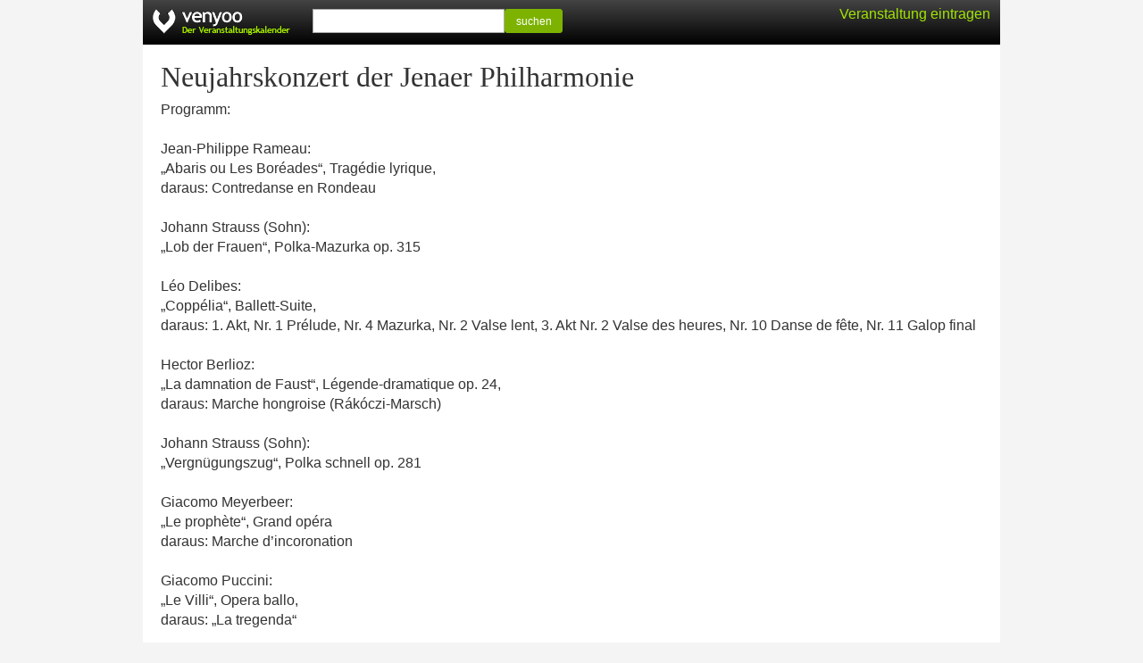

--- FILE ---
content_type: text/html; charset=UTF-8
request_url: https://venyoo.de/veranstaltung/s3097456-neujahrskonzert-der-jenaer-philharmonie
body_size: 2939
content:
<!DOCTYPE html> <html lang="de"> <head> <title>Neujahrskonzert der Jenaer Philharmonie in Wei&szlig;enfels</title> <meta http-equiv="Content-type" content="text/html; charset=UTF-8"/> <meta name="viewport" content="width=device-width, initial-scale=1.0"/> <meta name="description" content="Tickets, aktuelle Termine, Adresse und Anfahrt f&uuml;r Neujahrskonzert der Jenaer Philharmonie in Wei&szlig;enfels"/> <meta name="robots" content="noodp, noydir" /> <link rel="icon" href="https://cdn.venyoo.com/favicon.ico"/> <link rel="icon" sizes="196x196" href="https://cdn.venyoo.com/img/icon_196x196.png"/> <link rel="apple-touch-icon" sizes="152x152" href="https://cdn.venyoo.com/img/icon_152x152.png"/> <link rel="stylesheet" type="text/css" href="https://cdn.venyoo.com/css/venyoo.css" /> <script data-ad-client="ca-pub-5027445845028620" async src="https://pagead2.googlesyndication.com/pagead/js/adsbygoogle.js"></script> <script> function readCookie(key) { var result; return (result = new RegExp('(?:^|; )' + encodeURIComponent(key) + '=([^;]*)').exec(document.cookie)) ? (result[1]) : null; } </script> </head> <body> <div id="center"> <div id="page"> <div id="header" class="page"> <a href="/" id="logo" class="logo_de"></a> <div class="login" id="loginstatus"></div> <div id="search"> <form method="get" action="/search"> <input type="text" name="q" /><button type="submit" class="btn btn-success btn-sm" style="width:65px; vertical-align: top; line-height:100%; height:27px;"> suchen </button> </form> </div> </div> <div id="content"> <h1>Neujahrskonzert der Jenaer Philharmonie</h1> <p>Programm:<br /> <br /> Jean-Philippe Rameau:<br /> &bdquo;Abaris ou Les Bor&eacute;ades&ldquo;, Trag&eacute;die lyrique,<br /> daraus: Contredanse en Rondeau<br /> <br /> Johann Strauss (Sohn):<br /> &bdquo;Lob der Frauen&ldquo;, Polka-Mazurka op. 315<br /> <br /> L&eacute;o Delibes:<br /> &bdquo;Copp&eacute;lia&ldquo;, Ballett-Suite,<br /> daraus: 1. Akt, Nr. 1 Pr&eacute;lude, Nr. 4 Mazurka, Nr. 2 Valse lent, 3. Akt Nr. 2 Valse des heures, Nr. 10 Danse de f&ecirc;te, Nr. 11 Galop final<br /> <br /> Hector Berlioz:<br /> &bdquo;La damnation de Faust&ldquo;, L&eacute;gende-dramatique op. 24,<br /> daraus: Marche hongroise (R&aacute;k&oacute;czi-Marsch)<br /> <br /> Johann Strauss (Sohn):<br /> &bdquo;Vergn&uuml;gungszug&ldquo;, Polka schnell op. 281<br /> <br /> Giacomo Meyerbeer:<br /> &bdquo;Le proph&egrave;te&ldquo;, Grand op&eacute;ra<br /> daraus: Marche d&rsquo;incoronation<br /> <br /> Giacomo Puccini:<br /> &bdquo;Le Villi&ldquo;, Opera ballo,<br /> daraus: &bdquo;La tregenda&ldquo;<br /> <br /> Eduard Strau&szlig;:<br /> &bdquo;Bahn frei!&ldquo;, Galopp op. 45<br /> <br /> Hans Christian Lumbye:<br /> Velocipedes Galop<br /> <br /> Henry Mancini:<br /> &bdquo;Breakfast at Tiffany&rsquo;s&ldquo;, Filmmusik,<br /> daraus: &bdquo;Moon River&ldquo;<br /> (Arr. f&uuml;r Orchester von John Moss)<br /> <br /> George Gershwin:<br /> Ouvert&uuml;re zum Musical &bdquo;Girl Crazy&ldquo;<br /> (Arr. von Don Rose)<br /> <br /> Mitwirkende<br /> <br /> Jenaer Philharmonie<br /> Friedrich Praetorius, Leitung</p> <a target="_blank" href="https://www.google.com/maps?q=Merseburger+Stra%C3%9Fe+14%2C+06667+Wei%C3%9Fenfels%2C+Deutschland&amp;sll=51.20579,11.966486&amp;hl=de&amp;ie=UTF8" class="content_image content_image_right" style=" width:300px; height:200px; background-color:#f0ede5; background-image:url(https://maps.googleapis.com/maps/api/staticmap?center=51.20579%2C11.966486&amp;markers=color%3Ared%7C51.20579%2C11.966486&amp;sensor=0&amp;size=300x200&amp;zoom=15&amp;language=de&amp;key=AIzaSyCgtIurKfG2_Si6fB6xexqQQpT4PC7VOnQ&amp;signature=vim_fPRpAY-OFwoQDa9A8hjFo2E=); background-image: -webkit-image-set( url(https://maps.googleapis.com/maps/api/staticmap?center=51.20579%2C11.966486&amp;markers=color%3Ared%7C51.20579%2C11.966486&amp;sensor=0&amp;size=300x200&amp;zoom=15&amp;language=de&amp;key=AIzaSyCgtIurKfG2_Si6fB6xexqQQpT4PC7VOnQ&amp;signature=vim_fPRpAY-OFwoQDa9A8hjFo2E=) 1x, url(https://maps.googleapis.com/maps/api/staticmap?center=51.20579%2C11.966486&amp;markers=color%3Ared%7C51.20579%2C11.966486&amp;scale=2&amp;sensor=0&amp;size=300x200&amp;zoom=15&amp;language=de&amp;key=AIzaSyCgtIurKfG2_Si6fB6xexqQQpT4PC7VOnQ&amp;signature=gPOo1po9sJV9b_A-8qxZ-ZKf27s=) 2x );"> </a> <h2 style="clear:left;"> Veranstaltungsort und Adresse </h2> <p> <a href="https://venyoo.de/veranstaltungsort/185094/kulturhaus-weissenfels">Kulturhaus Wei&szlig;enfels</a>, Merseburger Strasse 14, 06667 Wei&szlig;enfels </p> <ul class="evd2_list_ul"> <h2> Tickets f&uuml;r 8.&nbsp;Januar 2023 </h2> <li class="evd2_list_li"> <div class="evd2_datebox_ticket"> <div class="evd2_weekday">So</div> <div class="evd2_date"> <div class="evd2_date_year"> 08.01.2023 </div> </div> <div class="evd2_time evd2_time_de_DE">16:00</div> <div class="evd2_notickets"> Tickets </div> </div> </li> </ul> <h2>Neujahrskonzert der Jenaer Philharmonie</h2> <p style="overflow:auto;"> <span class="content_image content_image_inline" style="width:45px; height:45px; background-image:url(https://cdn.venyoo.com/image/8266-45x45.jpg); background-image: -webkit-image-set(url(https://cdn.venyoo.com/image/8266-45x45.jpg) 1x, url(https://cdn.venyoo.com/image/8266-45x45_2x.jpg) 2x);"> </span> Diese <a href="https://venyoo.de/Weissenfels">Veranstaltung in Weißenfels</a> wurde von venyoobot veröffentlicht. Neujahrskonzert der Jenaer Philharmonie ist der Rubrik <a href=https://venyoo.de/Weissenfels/Klassisches-Konzert>Klassisches Konzert</a> zugeordnet. </p> <h2>Weitere Veranstaltungen</h2> <div class="evd_list_wrap"> <div class="evd_list"> <div class="evd_datebox"> <div class="evd_weekday"> Fr </div> <div class="evd_date"> 20. Feb </div> <div class="evd_time evd_time_de_DE">20:00</div> </div> <div class="evd_title"> <a href="https://venyoo.de/veranstaltung/s3274035-jenaer-philharmonie"> Jenaer Philharmonie </a> </div> <div class="evd_description"> Stadthalle M&uuml;lheim an der Ruhr<br/> </div> </div> <div class="evd_list"> <div class="evd_datebox"> <div class="evd_weekday"> Do </div> <div class="evd_date"> 19. Feb </div> <div class="evd_time evd_time_de_DE">20:00</div> </div> <div class="evd_title"> <a href="https://venyoo.de/veranstaltung/s3300783-jenaer-philharmonie-kuenstlerische-leitung-simon-gaudenz"> Jenaer Philharmonie - K&uuml;nstlerische Leitung:&hellip; </a> </div> <div class="evd_description"> Kronenzentrum<br/> </div> </div> <div class="evd_list"> <div class="evd_datebox"> <div class="evd_weekday"> Sa </div> <div class="evd_date"> 24. Jan </div> <div class="evd_time evd_time_de_DE">19:30</div> </div> <div class="evd_title"> <span class="btn btn-xs disabled" style="float:right;">2 Termine</span> <a href="https://venyoo.de/veranstaltung/s3154745-neujahrskonzert"> Neujahrskonzert </a> </div> <div class="evd_description"> Schloss Gottesaue<br/> </div> </div> <div class="evd_list"> <div class="evd_datebox"> <div class="evd_weekday"> Fr </div> <div class="evd_date"> 23. Jan </div> <div class="evd_time evd_time_de_DE">17:00</div> </div> <div class="evd_title"> <a href="https://venyoo.de/veranstaltung/s3265309-neujahrskonzert"> Neujahrskonzert </a> </div> <div class="evd_description"> Logenhaus Finsterwalde<br/> </div> </div> <div class="evd_list"> <div class="evd_datebox"> <div class="evd_weekday"> Sa </div> <div class="evd_date"> 18. Jul </div> <div class="evd_time evd_time_de_DE">20:00</div> </div> <div class="evd_title"> <a href="https://venyoo.de/veranstaltung/s3322928-philharmonie-am-forum"> Philharmonie am Forum </a> </div> <div class="evd_description"> Kulturforum<br/> </div> </div> <div class="evd_list"> <div class="evd_datebox"> <div class="evd_weekday"> Sa </div> <div class="evd_date"> 27. Jun </div> <div class="evd_time evd_time_de_DE">15:00</div> </div> <div class="evd_title"> <a href="https://venyoo.de/veranstaltung/s3319190-neubrandenburger-philharmonie"> Neubrandenburger Philharmonie </a> </div> <div class="evd_description"> Kloster Chorin<br/> </div> </div> <div class="evd_list"> <div class="evd_datebox"> <div class="evd_weekday"> Fr </div> <div class="evd_date"> 17. Jul </div> <div class="evd_time evd_time_de_DE">20:00</div> </div> <div class="evd_title"> <a href="https://venyoo.de/veranstaltung/s3322927-philharmonie-am-forum"> Philharmonie am Forum </a> </div> <div class="evd_description"> Kulturforum<br/> </div> </div> <div class="evd_list"> <div class="evd_datebox"> <div class="evd_weekday"> Sa </div> <div class="evd_date_year"> 09.01.2027 </div> <div class="evd_time evd_time_de_DE">19:00</div> </div> <div class="evd_title"> <a href="https://venyoo.de/veranstaltung/s3320376-neujahrskonzert-2027-neujahrskonzert-mit-dem-preussischen-kammerorchester"> Neujahrskonzert 2027 - Neujahrskonzert mit dem&hellip; </a> </div> <div class="evd_description"> Kloster Neuzelle<br/> </div> </div> <div class="evd_list"> <div class="evd_datebox"> <div class="evd_weekday"> Di </div> <div class="evd_date"> 16. Jun </div> <div class="evd_time evd_time_de_DE">20:00</div> </div> <div class="evd_title"> <span class="btn btn-xs disabled" style="float:right;">2 Termine</span> <a href="https://venyoo.de/veranstaltung/s3312787-wuerttembergische-philharmonie-reutlingen-wuerttembergische-philharmonie-reutlingen"> W&uuml;rttembergische Philharmonie Reutlingen -&hellip; </a> </div> <div class="evd_description"> Franziskaner Konzerthaus<br/> </div> </div> <div class="evd_list"> <div class="evd_datebox"> <div class="evd_weekday"> So </div> <div class="evd_date"> 8. Feb </div> <div class="evd_time evd_time_de_DE">17:00</div> </div> <div class="evd_title"> <a href="https://venyoo.de/veranstaltung/s3324958-wirrnis-junge-deutsche-philharmonie"> Wirrnis &ndash; Junge Deutsche Philharmonie </a> </div> <div class="evd_description"> AJOKI<br/> </div> </div> </div> </div> </div> <div id="footer"> <form method="get" action="/veranstaltungskalender"> <button type="submit" class="textlink">Alle Veranstaltungen</button> </form> <form method="get" action="/static/calendar"> <button type="submit" class="textlink">Veranstaltungskalender einbinden</button> </form> <form method="get" action="/static/veranstalter"> <button type="submit" class="textlink">Veranstaltung ver&ouml;ffentlichen</button> </form> <form method="get" action="/static/impressum"> <button type="submit" class="textlink">Impressum</button> </form> </div> </div> <script> if(readCookie('login') || readCookie('venyoo-live')) { document.getElementById('loginstatus').innerHTML = '<a href="/home"> Mein venyoo</a>'; } else { document.getElementById('loginstatus').innerHTML = '<a class="guest" href="/static/veranstalter">Veranstaltung eintragen</a>'; } </script> </body> </html>

--- FILE ---
content_type: text/html; charset=utf-8
request_url: https://www.google.com/recaptcha/api2/aframe
body_size: 270
content:
<!DOCTYPE HTML><html><head><meta http-equiv="content-type" content="text/html; charset=UTF-8"></head><body><script nonce="JZIKZ_8X94CXQlnGKpYIJw">/** Anti-fraud and anti-abuse applications only. See google.com/recaptcha */ try{var clients={'sodar':'https://pagead2.googlesyndication.com/pagead/sodar?'};window.addEventListener("message",function(a){try{if(a.source===window.parent){var b=JSON.parse(a.data);var c=clients[b['id']];if(c){var d=document.createElement('img');d.src=c+b['params']+'&rc='+(localStorage.getItem("rc::a")?sessionStorage.getItem("rc::b"):"");window.document.body.appendChild(d);sessionStorage.setItem("rc::e",parseInt(sessionStorage.getItem("rc::e")||0)+1);localStorage.setItem("rc::h",'1769042512248');}}}catch(b){}});window.parent.postMessage("_grecaptcha_ready", "*");}catch(b){}</script></body></html>